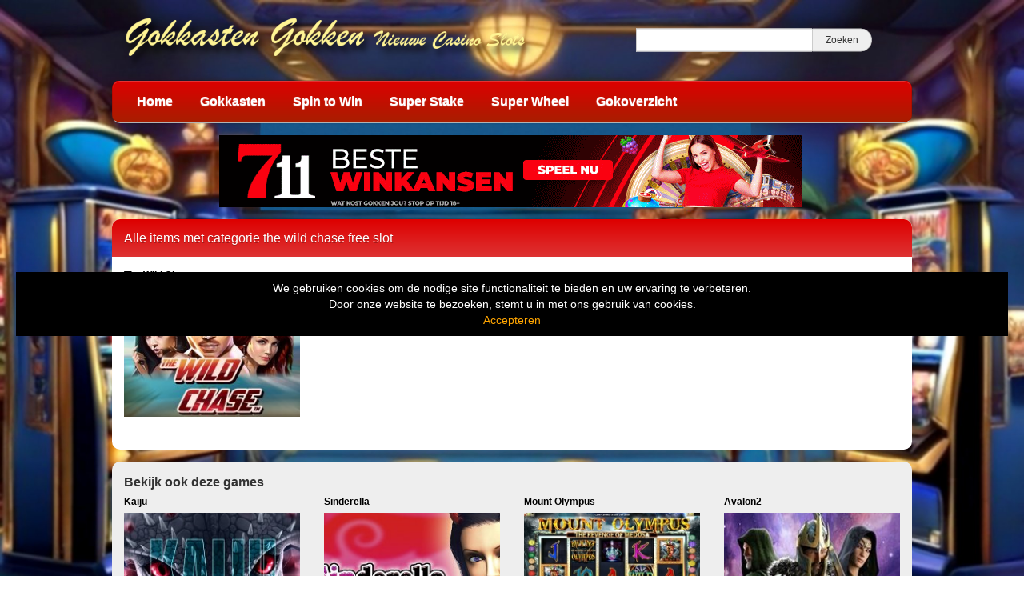

--- FILE ---
content_type: text/html; charset=UTF-8
request_url: https://www.gokkastengokken.nl/tag/the-wild-chase-free-slot/
body_size: 9759
content:
<!DOCTYPE html>
<html lang="nl-NL">
	<head>
		<meta charset="UTF-8" />
		<link rel="profile" href="http://gmpg.org/xfn/11" />
		<link rel="pingback" href="https://www.gokkastengokken.nl/xmlrpc.php" />
		<meta content="width=device-width, height=device-height, initial-scale=1.0, maximum-scale=1.0, user-scalable=no" name="viewport">
		<title>the wild chase free slot Archieven - gokkast review - Gokken op Gokkasten en Slots</title>
		<meta name='robots' content='index, follow, max-image-preview:large, max-snippet:-1, max-video-preview:-1' />

	<!-- This site is optimized with the Yoast SEO plugin v26.7 - https://yoast.com/wordpress/plugins/seo/ -->
	<link rel="canonical" href="https://www.gokkastengokken.nl/tag/the-wild-chase-free-slot/" />
	<meta property="og:locale" content="nl_NL" />
	<meta property="og:type" content="article" />
	<meta property="og:title" content="the wild chase free slot Archieven - gokkast review - Gokken op Gokkasten en Slots" />
	<meta property="og:url" content="https://www.gokkastengokken.nl/tag/the-wild-chase-free-slot/" />
	<meta property="og:site_name" content="gokkast review - Gokken op Gokkasten en Slots" />
	<meta name="twitter:card" content="summary_large_image" />
	<script type="application/ld+json" class="yoast-schema-graph">{"@context":"https://schema.org","@graph":[{"@type":"CollectionPage","@id":"https://www.gokkastengokken.nl/tag/the-wild-chase-free-slot/","url":"https://www.gokkastengokken.nl/tag/the-wild-chase-free-slot/","name":"the wild chase free slot Archieven - gokkast review - Gokken op Gokkasten en Slots","isPartOf":{"@id":"https://www.gokkastengokken.nl/#website"},"primaryImageOfPage":{"@id":"https://www.gokkastengokken.nl/tag/the-wild-chase-free-slot/#primaryimage"},"image":{"@id":"https://www.gokkastengokken.nl/tag/the-wild-chase-free-slot/#primaryimage"},"thumbnailUrl":"https://www.gokkastengokken.nl/wp-content/uploads/sites/9/2019/02/wild-chase.jpg","breadcrumb":{"@id":"https://www.gokkastengokken.nl/tag/the-wild-chase-free-slot/#breadcrumb"},"inLanguage":"nl-NL"},{"@type":"ImageObject","inLanguage":"nl-NL","@id":"https://www.gokkastengokken.nl/tag/the-wild-chase-free-slot/#primaryimage","url":"https://www.gokkastengokken.nl/wp-content/uploads/sites/9/2019/02/wild-chase.jpg","contentUrl":"https://www.gokkastengokken.nl/wp-content/uploads/sites/9/2019/02/wild-chase.jpg","width":231,"height":173,"caption":"wild chase"},{"@type":"BreadcrumbList","@id":"https://www.gokkastengokken.nl/tag/the-wild-chase-free-slot/#breadcrumb","itemListElement":[{"@type":"ListItem","position":1,"name":"Home","item":"https://www.gokkastengokken.nl/"},{"@type":"ListItem","position":2,"name":"the wild chase free slot"}]},{"@type":"WebSite","@id":"https://www.gokkastengokken.nl/#website","url":"https://www.gokkastengokken.nl/","name":"gokkast review - Gokken op Gokkasten en Slots","description":"Gratis online Casino Slots spelen","publisher":{"@id":"https://www.gokkastengokken.nl/#organization"},"potentialAction":[{"@type":"SearchAction","target":{"@type":"EntryPoint","urlTemplate":"https://www.gokkastengokken.nl/?s={search_term_string}"},"query-input":{"@type":"PropertyValueSpecification","valueRequired":true,"valueName":"search_term_string"}}],"inLanguage":"nl-NL"},{"@type":"Organization","@id":"https://www.gokkastengokken.nl/#organization","name":"gokkasten gokken","url":"https://www.gokkastengokken.nl/","logo":{"@type":"ImageObject","inLanguage":"nl-NL","@id":"https://www.gokkastengokken.nl/#/schema/logo/image/","url":"https://www.gokkastengokken.nl/wp-content/uploads/sites/9/2022/05/gokkasten-gokken.jpg","contentUrl":"https://www.gokkastengokken.nl/wp-content/uploads/sites/9/2022/05/gokkasten-gokken.jpg","width":321,"height":75,"caption":"gokkasten gokken"},"image":{"@id":"https://www.gokkastengokken.nl/#/schema/logo/image/"}}]}</script>
	<!-- / Yoast SEO plugin. -->


<link rel='dns-prefetch' href='//ajax.googleapis.com' />
<link rel="alternate" type="application/rss+xml" title="gokkast review - Gokken op Gokkasten en Slots &raquo; the wild chase free slot tag feed" href="https://www.gokkastengokken.nl/tag/the-wild-chase-free-slot/feed/" />
		
	<style id='wp-img-auto-sizes-contain-inline-css' type='text/css'>
img:is([sizes=auto i],[sizes^="auto," i]){contain-intrinsic-size:3000px 1500px}
/*# sourceURL=wp-img-auto-sizes-contain-inline-css */
</style>
<style id='wp-emoji-styles-inline-css' type='text/css'>

	img.wp-smiley, img.emoji {
		display: inline !important;
		border: none !important;
		box-shadow: none !important;
		height: 1em !important;
		width: 1em !important;
		margin: 0 0.07em !important;
		vertical-align: -0.1em !important;
		background: none !important;
		padding: 0 !important;
	}
/*# sourceURL=wp-emoji-styles-inline-css */
</style>
<style id='wp-block-library-inline-css' type='text/css'>
:root{--wp-block-synced-color:#7a00df;--wp-block-synced-color--rgb:122,0,223;--wp-bound-block-color:var(--wp-block-synced-color);--wp-editor-canvas-background:#ddd;--wp-admin-theme-color:#007cba;--wp-admin-theme-color--rgb:0,124,186;--wp-admin-theme-color-darker-10:#006ba1;--wp-admin-theme-color-darker-10--rgb:0,107,160.5;--wp-admin-theme-color-darker-20:#005a87;--wp-admin-theme-color-darker-20--rgb:0,90,135;--wp-admin-border-width-focus:2px}@media (min-resolution:192dpi){:root{--wp-admin-border-width-focus:1.5px}}.wp-element-button{cursor:pointer}:root .has-very-light-gray-background-color{background-color:#eee}:root .has-very-dark-gray-background-color{background-color:#313131}:root .has-very-light-gray-color{color:#eee}:root .has-very-dark-gray-color{color:#313131}:root .has-vivid-green-cyan-to-vivid-cyan-blue-gradient-background{background:linear-gradient(135deg,#00d084,#0693e3)}:root .has-purple-crush-gradient-background{background:linear-gradient(135deg,#34e2e4,#4721fb 50%,#ab1dfe)}:root .has-hazy-dawn-gradient-background{background:linear-gradient(135deg,#faaca8,#dad0ec)}:root .has-subdued-olive-gradient-background{background:linear-gradient(135deg,#fafae1,#67a671)}:root .has-atomic-cream-gradient-background{background:linear-gradient(135deg,#fdd79a,#004a59)}:root .has-nightshade-gradient-background{background:linear-gradient(135deg,#330968,#31cdcf)}:root .has-midnight-gradient-background{background:linear-gradient(135deg,#020381,#2874fc)}:root{--wp--preset--font-size--normal:16px;--wp--preset--font-size--huge:42px}.has-regular-font-size{font-size:1em}.has-larger-font-size{font-size:2.625em}.has-normal-font-size{font-size:var(--wp--preset--font-size--normal)}.has-huge-font-size{font-size:var(--wp--preset--font-size--huge)}.has-text-align-center{text-align:center}.has-text-align-left{text-align:left}.has-text-align-right{text-align:right}.has-fit-text{white-space:nowrap!important}#end-resizable-editor-section{display:none}.aligncenter{clear:both}.items-justified-left{justify-content:flex-start}.items-justified-center{justify-content:center}.items-justified-right{justify-content:flex-end}.items-justified-space-between{justify-content:space-between}.screen-reader-text{border:0;clip-path:inset(50%);height:1px;margin:-1px;overflow:hidden;padding:0;position:absolute;width:1px;word-wrap:normal!important}.screen-reader-text:focus{background-color:#ddd;clip-path:none;color:#444;display:block;font-size:1em;height:auto;left:5px;line-height:normal;padding:15px 23px 14px;text-decoration:none;top:5px;width:auto;z-index:100000}html :where(.has-border-color){border-style:solid}html :where([style*=border-top-color]){border-top-style:solid}html :where([style*=border-right-color]){border-right-style:solid}html :where([style*=border-bottom-color]){border-bottom-style:solid}html :where([style*=border-left-color]){border-left-style:solid}html :where([style*=border-width]){border-style:solid}html :where([style*=border-top-width]){border-top-style:solid}html :where([style*=border-right-width]){border-right-style:solid}html :where([style*=border-bottom-width]){border-bottom-style:solid}html :where([style*=border-left-width]){border-left-style:solid}html :where(img[class*=wp-image-]){height:auto;max-width:100%}:where(figure){margin:0 0 1em}html :where(.is-position-sticky){--wp-admin--admin-bar--position-offset:var(--wp-admin--admin-bar--height,0px)}@media screen and (max-width:600px){html :where(.is-position-sticky){--wp-admin--admin-bar--position-offset:0px}}

/*# sourceURL=wp-block-library-inline-css */
</style><style id='global-styles-inline-css' type='text/css'>
:root{--wp--preset--aspect-ratio--square: 1;--wp--preset--aspect-ratio--4-3: 4/3;--wp--preset--aspect-ratio--3-4: 3/4;--wp--preset--aspect-ratio--3-2: 3/2;--wp--preset--aspect-ratio--2-3: 2/3;--wp--preset--aspect-ratio--16-9: 16/9;--wp--preset--aspect-ratio--9-16: 9/16;--wp--preset--color--black: #000000;--wp--preset--color--cyan-bluish-gray: #abb8c3;--wp--preset--color--white: #ffffff;--wp--preset--color--pale-pink: #f78da7;--wp--preset--color--vivid-red: #cf2e2e;--wp--preset--color--luminous-vivid-orange: #ff6900;--wp--preset--color--luminous-vivid-amber: #fcb900;--wp--preset--color--light-green-cyan: #7bdcb5;--wp--preset--color--vivid-green-cyan: #00d084;--wp--preset--color--pale-cyan-blue: #8ed1fc;--wp--preset--color--vivid-cyan-blue: #0693e3;--wp--preset--color--vivid-purple: #9b51e0;--wp--preset--gradient--vivid-cyan-blue-to-vivid-purple: linear-gradient(135deg,rgb(6,147,227) 0%,rgb(155,81,224) 100%);--wp--preset--gradient--light-green-cyan-to-vivid-green-cyan: linear-gradient(135deg,rgb(122,220,180) 0%,rgb(0,208,130) 100%);--wp--preset--gradient--luminous-vivid-amber-to-luminous-vivid-orange: linear-gradient(135deg,rgb(252,185,0) 0%,rgb(255,105,0) 100%);--wp--preset--gradient--luminous-vivid-orange-to-vivid-red: linear-gradient(135deg,rgb(255,105,0) 0%,rgb(207,46,46) 100%);--wp--preset--gradient--very-light-gray-to-cyan-bluish-gray: linear-gradient(135deg,rgb(238,238,238) 0%,rgb(169,184,195) 100%);--wp--preset--gradient--cool-to-warm-spectrum: linear-gradient(135deg,rgb(74,234,220) 0%,rgb(151,120,209) 20%,rgb(207,42,186) 40%,rgb(238,44,130) 60%,rgb(251,105,98) 80%,rgb(254,248,76) 100%);--wp--preset--gradient--blush-light-purple: linear-gradient(135deg,rgb(255,206,236) 0%,rgb(152,150,240) 100%);--wp--preset--gradient--blush-bordeaux: linear-gradient(135deg,rgb(254,205,165) 0%,rgb(254,45,45) 50%,rgb(107,0,62) 100%);--wp--preset--gradient--luminous-dusk: linear-gradient(135deg,rgb(255,203,112) 0%,rgb(199,81,192) 50%,rgb(65,88,208) 100%);--wp--preset--gradient--pale-ocean: linear-gradient(135deg,rgb(255,245,203) 0%,rgb(182,227,212) 50%,rgb(51,167,181) 100%);--wp--preset--gradient--electric-grass: linear-gradient(135deg,rgb(202,248,128) 0%,rgb(113,206,126) 100%);--wp--preset--gradient--midnight: linear-gradient(135deg,rgb(2,3,129) 0%,rgb(40,116,252) 100%);--wp--preset--font-size--small: 13px;--wp--preset--font-size--medium: 20px;--wp--preset--font-size--large: 36px;--wp--preset--font-size--x-large: 42px;--wp--preset--spacing--20: 0.44rem;--wp--preset--spacing--30: 0.67rem;--wp--preset--spacing--40: 1rem;--wp--preset--spacing--50: 1.5rem;--wp--preset--spacing--60: 2.25rem;--wp--preset--spacing--70: 3.38rem;--wp--preset--spacing--80: 5.06rem;--wp--preset--shadow--natural: 6px 6px 9px rgba(0, 0, 0, 0.2);--wp--preset--shadow--deep: 12px 12px 50px rgba(0, 0, 0, 0.4);--wp--preset--shadow--sharp: 6px 6px 0px rgba(0, 0, 0, 0.2);--wp--preset--shadow--outlined: 6px 6px 0px -3px rgb(255, 255, 255), 6px 6px rgb(0, 0, 0);--wp--preset--shadow--crisp: 6px 6px 0px rgb(0, 0, 0);}:where(.is-layout-flex){gap: 0.5em;}:where(.is-layout-grid){gap: 0.5em;}body .is-layout-flex{display: flex;}.is-layout-flex{flex-wrap: wrap;align-items: center;}.is-layout-flex > :is(*, div){margin: 0;}body .is-layout-grid{display: grid;}.is-layout-grid > :is(*, div){margin: 0;}:where(.wp-block-columns.is-layout-flex){gap: 2em;}:where(.wp-block-columns.is-layout-grid){gap: 2em;}:where(.wp-block-post-template.is-layout-flex){gap: 1.25em;}:where(.wp-block-post-template.is-layout-grid){gap: 1.25em;}.has-black-color{color: var(--wp--preset--color--black) !important;}.has-cyan-bluish-gray-color{color: var(--wp--preset--color--cyan-bluish-gray) !important;}.has-white-color{color: var(--wp--preset--color--white) !important;}.has-pale-pink-color{color: var(--wp--preset--color--pale-pink) !important;}.has-vivid-red-color{color: var(--wp--preset--color--vivid-red) !important;}.has-luminous-vivid-orange-color{color: var(--wp--preset--color--luminous-vivid-orange) !important;}.has-luminous-vivid-amber-color{color: var(--wp--preset--color--luminous-vivid-amber) !important;}.has-light-green-cyan-color{color: var(--wp--preset--color--light-green-cyan) !important;}.has-vivid-green-cyan-color{color: var(--wp--preset--color--vivid-green-cyan) !important;}.has-pale-cyan-blue-color{color: var(--wp--preset--color--pale-cyan-blue) !important;}.has-vivid-cyan-blue-color{color: var(--wp--preset--color--vivid-cyan-blue) !important;}.has-vivid-purple-color{color: var(--wp--preset--color--vivid-purple) !important;}.has-black-background-color{background-color: var(--wp--preset--color--black) !important;}.has-cyan-bluish-gray-background-color{background-color: var(--wp--preset--color--cyan-bluish-gray) !important;}.has-white-background-color{background-color: var(--wp--preset--color--white) !important;}.has-pale-pink-background-color{background-color: var(--wp--preset--color--pale-pink) !important;}.has-vivid-red-background-color{background-color: var(--wp--preset--color--vivid-red) !important;}.has-luminous-vivid-orange-background-color{background-color: var(--wp--preset--color--luminous-vivid-orange) !important;}.has-luminous-vivid-amber-background-color{background-color: var(--wp--preset--color--luminous-vivid-amber) !important;}.has-light-green-cyan-background-color{background-color: var(--wp--preset--color--light-green-cyan) !important;}.has-vivid-green-cyan-background-color{background-color: var(--wp--preset--color--vivid-green-cyan) !important;}.has-pale-cyan-blue-background-color{background-color: var(--wp--preset--color--pale-cyan-blue) !important;}.has-vivid-cyan-blue-background-color{background-color: var(--wp--preset--color--vivid-cyan-blue) !important;}.has-vivid-purple-background-color{background-color: var(--wp--preset--color--vivid-purple) !important;}.has-black-border-color{border-color: var(--wp--preset--color--black) !important;}.has-cyan-bluish-gray-border-color{border-color: var(--wp--preset--color--cyan-bluish-gray) !important;}.has-white-border-color{border-color: var(--wp--preset--color--white) !important;}.has-pale-pink-border-color{border-color: var(--wp--preset--color--pale-pink) !important;}.has-vivid-red-border-color{border-color: var(--wp--preset--color--vivid-red) !important;}.has-luminous-vivid-orange-border-color{border-color: var(--wp--preset--color--luminous-vivid-orange) !important;}.has-luminous-vivid-amber-border-color{border-color: var(--wp--preset--color--luminous-vivid-amber) !important;}.has-light-green-cyan-border-color{border-color: var(--wp--preset--color--light-green-cyan) !important;}.has-vivid-green-cyan-border-color{border-color: var(--wp--preset--color--vivid-green-cyan) !important;}.has-pale-cyan-blue-border-color{border-color: var(--wp--preset--color--pale-cyan-blue) !important;}.has-vivid-cyan-blue-border-color{border-color: var(--wp--preset--color--vivid-cyan-blue) !important;}.has-vivid-purple-border-color{border-color: var(--wp--preset--color--vivid-purple) !important;}.has-vivid-cyan-blue-to-vivid-purple-gradient-background{background: var(--wp--preset--gradient--vivid-cyan-blue-to-vivid-purple) !important;}.has-light-green-cyan-to-vivid-green-cyan-gradient-background{background: var(--wp--preset--gradient--light-green-cyan-to-vivid-green-cyan) !important;}.has-luminous-vivid-amber-to-luminous-vivid-orange-gradient-background{background: var(--wp--preset--gradient--luminous-vivid-amber-to-luminous-vivid-orange) !important;}.has-luminous-vivid-orange-to-vivid-red-gradient-background{background: var(--wp--preset--gradient--luminous-vivid-orange-to-vivid-red) !important;}.has-very-light-gray-to-cyan-bluish-gray-gradient-background{background: var(--wp--preset--gradient--very-light-gray-to-cyan-bluish-gray) !important;}.has-cool-to-warm-spectrum-gradient-background{background: var(--wp--preset--gradient--cool-to-warm-spectrum) !important;}.has-blush-light-purple-gradient-background{background: var(--wp--preset--gradient--blush-light-purple) !important;}.has-blush-bordeaux-gradient-background{background: var(--wp--preset--gradient--blush-bordeaux) !important;}.has-luminous-dusk-gradient-background{background: var(--wp--preset--gradient--luminous-dusk) !important;}.has-pale-ocean-gradient-background{background: var(--wp--preset--gradient--pale-ocean) !important;}.has-electric-grass-gradient-background{background: var(--wp--preset--gradient--electric-grass) !important;}.has-midnight-gradient-background{background: var(--wp--preset--gradient--midnight) !important;}.has-small-font-size{font-size: var(--wp--preset--font-size--small) !important;}.has-medium-font-size{font-size: var(--wp--preset--font-size--medium) !important;}.has-large-font-size{font-size: var(--wp--preset--font-size--large) !important;}.has-x-large-font-size{font-size: var(--wp--preset--font-size--x-large) !important;}
/*# sourceURL=global-styles-inline-css */
</style>

<style id='classic-theme-styles-inline-css' type='text/css'>
/*! This file is auto-generated */
.wp-block-button__link{color:#fff;background-color:#32373c;border-radius:9999px;box-shadow:none;text-decoration:none;padding:calc(.667em + 2px) calc(1.333em + 2px);font-size:1.125em}.wp-block-file__button{background:#32373c;color:#fff;text-decoration:none}
/*# sourceURL=/wp-includes/css/classic-themes.min.css */
</style>
<style id='age-gate-custom-inline-css' type='text/css'>
:root{--ag-background-color: rgba(0,0,0,1);--ag-background-image: url(https://www.gokkastengokken.nl/wp-content/uploads/sites/9/2022/02/background-casino.jpg);--ag-background-image-position: center center;--ag-background-image-opacity: 1;--ag-form-background: rgba(255,255,255,1);--ag-text-color: #000000;--ag-blur: 5px;}
/*# sourceURL=age-gate-custom-inline-css */
</style>
<link rel='stylesheet' id='age-gate-css' href='https://www.gokkastengokken.nl/wp-content/plugins/age-gate/dist/main.css?ver=3.7.2' type='text/css' media='all' />
<style id='age-gate-options-inline-css' type='text/css'>
:root{--ag-background-color: rgba(0,0,0,1);--ag-background-image: url(https://www.gokkastengokken.nl/wp-content/uploads/sites/9/2022/02/background-casino.jpg);--ag-background-image-position: center center;--ag-background-image-opacity: 1;--ag-form-background: rgba(255,255,255,1);--ag-text-color: #000000;--ag-blur: 5px;}
/*# sourceURL=age-gate-options-inline-css */
</style>
<link rel='stylesheet' id='cherryworld-css' href='https://www.gokkastengokken.nl/wp-content/themes/cherryworld/css/style.css?ver=1695390875' type='text/css' media='' />
<link rel='stylesheet' id='cherryworld-subsite-css' href='https://www.gokkastengokken.nl/wp-content/themes/cherryworld/css/style-subsite-9.css?ver=1768740633' type='text/css' media='' />
<link rel='stylesheet' id='wp-paginate-css' href='https://www.gokkastengokken.nl/wp-content/plugins/wp-paginate/css/wp-paginate.css?ver=2.2.4' type='text/css' media='screen' />
<script type="text/javascript" src="//ajax.googleapis.com/ajax/libs/jquery/1.11.0/jquery.min.js?ver=1.11.0" id="jquery-js"></script>
<script type="text/javascript" src="https://www.gokkastengokken.nl/wp-content/themes/cherryworld/scripts/script.js?ver=6.9" id="raamwerck-general-script-js"></script>
<link rel="https://api.w.org/" href="https://www.gokkastengokken.nl/wp-json/" /><link rel="alternate" title="JSON" type="application/json" href="https://www.gokkastengokken.nl/wp-json/wp/v2/tags/1191" /><link rel="EditURI" type="application/rsd+xml" title="RSD" href="https://www.gokkastengokken.nl/xmlrpc.php?rsd" />
<meta name="generator" content="WordPress 6.9" />
<link rel="apple-touch-icon" sizes="120x120" href="/wp-content/uploads/sites/9/fbrfg/apple-touch-icon.png">
<link rel="icon" type="image/png" sizes="32x32" href="/wp-content/uploads/sites/9/fbrfg/favicon-32x32.png">
<link rel="icon" type="image/png" sizes="16x16" href="/wp-content/uploads/sites/9/fbrfg/favicon-16x16.png">
<link rel="manifest" href="/wp-content/uploads/sites/9/fbrfg/site.webmanifest">
<link rel="shortcut icon" href="/wp-content/uploads/sites/9/fbrfg/favicon.ico">
<meta name="msapplication-TileColor" content="#da532c">
<meta name="msapplication-config" content="/wp-content/uploads/sites/9/fbrfg/browserconfig.xml">
<meta name="theme-color" content="#ffffff">		<style>
			body {background-image:url("https://www.gokkastengokken.nl/wp-content/uploads/sites/9/2024/07/achtergrond-casinos.jpg")}
		</style>


	</head>
	<body class="archive tag tag-the-wild-chase-free-slot tag-1191 wp-theme-cherryworld">


			<div class="consent-blanket"></div>
			<div class="consent">
				<div class="text"><div>
<div>We gebruiken cookies om de nodige site functionaliteit te bieden en uw ervaring te verbeteren. <br />
Door onze website te bezoeken, stemt u in met ons gebruik van cookies.</div>
</div>
</div>
				<a href="https://www.gokkastengokken.nl/tag/the-wild-chase-free-slot?consent=yes">Accepteren</a>
			</div>
		
		<div id="header">
			<div class="upper">
				<a class="home" href="https://www.gokkastengokken.nl"><img src="https://www.gokkastengokken.nl/wp-content/uploads/sites/9/2019/02/Logo2.png"></a>
				<form action="https://www.gokkastengokken.nl" class="search">
					<input type="text" name="s"><input type="submit" value="Zoeken">
				</form>
			</div>
			<ul class="menu">

<li id="menu-item-263" class="menu-item menu-item-type-post_type menu-item-object-page menu-item-home menu-item-has-children menu-item-263"><a href="https://www.gokkastengokken.nl/">Home</a>
<ul class="sub-menu">
	<li id="menu-item-1344" class="menu-item menu-item-type-post_type menu-item-object-page menu-item-1344"><a href="https://www.gokkastengokken.nl/gok-info-18/">Gok Info 18+</a></li>
	<li id="menu-item-1076" class="menu-item menu-item-type-post_type menu-item-object-page menu-item-1076"><a href="https://www.gokkastengokken.nl/privacy/">Privacy</a></li>
</ul>
</li>
<li id="menu-item-266" class="menu-item menu-item-type-taxonomy menu-item-object-category menu-item-has-children menu-item-266"><a href="https://www.gokkastengokken.nl/category/casino-gokkasten/">Gokkasten</a>
<ul class="sub-menu">
	<li id="menu-item-1611" class="menu-item menu-item-type-taxonomy menu-item-object-category menu-item-1611"><a href="https://www.gokkastengokken.nl/category/casino-gokkasten/eurocoin/">1. Eurocoin</a></li>
	<li id="menu-item-689" class="menu-item menu-item-type-taxonomy menu-item-object-category menu-item-689"><a href="https://www.gokkastengokken.nl/category/casino-gokkasten/stakelogic/">2. Stakelogic</a></li>
	<li id="menu-item-688" class="menu-item menu-item-type-taxonomy menu-item-object-category menu-item-688"><a href="https://www.gokkastengokken.nl/category/jackpot/">Jackpot Gokkasten</a></li>
	<li id="menu-item-1352" class="menu-item menu-item-type-taxonomy menu-item-object-category menu-item-1352"><a href="https://www.gokkastengokken.nl/category/meerspelers-gokkasten/">Meerspelers</a></li>
	<li id="menu-item-267" class="menu-item menu-item-type-taxonomy menu-item-object-category menu-item-267"><a href="https://www.gokkastengokken.nl/category/casino-gokkasten/bally/">Bally</a></li>
	<li id="menu-item-666" class="menu-item menu-item-type-taxonomy menu-item-object-category menu-item-666"><a href="https://www.gokkastengokken.nl/category/casino-gokkasten/barcrest/">Barcrest</a></li>
	<li id="menu-item-268" class="menu-item menu-item-type-taxonomy menu-item-object-category menu-item-268"><a href="https://www.gokkastengokken.nl/category/casino-gokkasten/betsoft/">Betsoft</a></li>
	<li id="menu-item-919" class="menu-item menu-item-type-taxonomy menu-item-object-category menu-item-919"><a href="https://www.gokkastengokken.nl/category/casino-gokkasten/bf-games/">BF Games</a></li>
	<li id="menu-item-719" class="menu-item menu-item-type-taxonomy menu-item-object-category menu-item-719"><a href="https://www.gokkastengokken.nl/category/casino-gokkasten/blueprint/">Blueprint</a></li>
	<li id="menu-item-269" class="menu-item menu-item-type-taxonomy menu-item-object-category menu-item-269"><a href="https://www.gokkastengokken.nl/category/casino-gokkasten/elk/">ELK</a></li>
	<li id="menu-item-270" class="menu-item menu-item-type-taxonomy menu-item-object-category menu-item-270"><a href="https://www.gokkastengokken.nl/category/casino-gokkasten/endorphina/">Endorphina</a></li>
	<li id="menu-item-705" class="menu-item menu-item-type-taxonomy menu-item-object-category menu-item-705"><a href="https://www.gokkastengokken.nl/category/casino-gokkasten/gamomat/">Gamomat</a></li>
	<li id="menu-item-271" class="menu-item menu-item-type-taxonomy menu-item-object-category menu-item-271"><a href="https://www.gokkastengokken.nl/category/casino-gokkasten/genesis/">Genesis</a></li>
	<li id="menu-item-1351" class="menu-item menu-item-type-taxonomy menu-item-object-category menu-item-1351"><a href="https://www.gokkastengokken.nl/category/jackpot/">Jackpot</a></li>
	<li id="menu-item-272" class="menu-item menu-item-type-taxonomy menu-item-object-category menu-item-272"><a href="https://www.gokkastengokken.nl/category/casino-gokkasten/leander-games/">Leander Games</a></li>
	<li id="menu-item-273" class="menu-item menu-item-type-taxonomy menu-item-object-category menu-item-273"><a href="https://www.gokkastengokken.nl/category/casino-gokkasten/microgaming/">Microgaming</a></li>
	<li id="menu-item-274" class="menu-item menu-item-type-taxonomy menu-item-object-category menu-item-274"><a href="https://www.gokkastengokken.nl/category/casino-gokkasten/netent/">Netent</a></li>
	<li id="menu-item-275" class="menu-item menu-item-type-taxonomy menu-item-object-category menu-item-275"><a href="https://www.gokkastengokken.nl/category/casino-gokkasten/nextgen-gaming/">Nextgen Gaming</a></li>
	<li id="menu-item-276" class="menu-item menu-item-type-taxonomy menu-item-object-category menu-item-276"><a href="https://www.gokkastengokken.nl/category/casino-gokkasten/novomatic/">Novomatic</a></li>
	<li id="menu-item-278" class="menu-item menu-item-type-taxonomy menu-item-object-category menu-item-278"><a href="https://www.gokkastengokken.nl/category/casino-gokkasten/playngo/">PlayNgo</a></li>
	<li id="menu-item-279" class="menu-item menu-item-type-taxonomy menu-item-object-category menu-item-279"><a href="https://www.gokkastengokken.nl/category/casino-gokkasten/quickspin/">Quickspin</a></li>
	<li id="menu-item-280" class="menu-item menu-item-type-taxonomy menu-item-object-category menu-item-280"><a href="https://www.gokkastengokken.nl/category/casino-gokkasten/rabcat/">RabCat</a></li>
	<li id="menu-item-887" class="menu-item menu-item-type-taxonomy menu-item-object-category menu-item-887"><a href="https://www.gokkastengokken.nl/category/casino-gokkasten/reflex-gaming/">Reflex Gaming</a></li>
	<li id="menu-item-681" class="menu-item menu-item-type-taxonomy menu-item-object-category menu-item-681"><a href="https://www.gokkastengokken.nl/category/casino-gokkasten/sg/">SG</a></li>
	<li id="menu-item-281" class="menu-item menu-item-type-taxonomy menu-item-object-category menu-item-281"><a href="https://www.gokkastengokken.nl/category/casino-gokkasten/thunderkick/">Thunderkick</a></li>
	<li id="menu-item-1354" class="menu-item menu-item-type-taxonomy menu-item-object-category menu-item-1354"><a href="https://www.gokkastengokken.nl/category/timers/">Timers</a></li>
	<li id="menu-item-282" class="menu-item menu-item-type-taxonomy menu-item-object-category menu-item-282"><a href="https://www.gokkastengokken.nl/category/casino-gokkasten/williams/">Williams</a></li>
	<li id="menu-item-283" class="menu-item menu-item-type-taxonomy menu-item-object-category menu-item-283"><a href="https://www.gokkastengokken.nl/category/casino-gokkasten/yggdrasil/">Yggdrasil</a></li>
</ul>
</li>
<li id="menu-item-1540" class="menu-item menu-item-type-taxonomy menu-item-object-category menu-item-1540"><a href="https://www.gokkastengokken.nl/category/spin-to-win/">Spin to Win</a></li>
<li id="menu-item-1353" class="menu-item menu-item-type-taxonomy menu-item-object-category menu-item-1353"><a href="https://www.gokkastengokken.nl/category/super-stake/">Super Stake</a></li>
<li id="menu-item-1542" class="menu-item menu-item-type-taxonomy menu-item-object-category menu-item-1542"><a href="https://www.gokkastengokken.nl/category/super-wheel/">Super Wheel</a></li>
<li id="menu-item-264" class="menu-item menu-item-type-post_type menu-item-object-page current_page_parent menu-item-264"><a href="https://www.gokkastengokken.nl/gokoverzicht/">Gokoverzicht</a></li>

			</ul>
		</div>


		<div id="header-small">
			<a class="home" href="https://www.gokkastengokken.nl" style="background-image:url(https://www.gokkastengokken.nl/wp-content/uploads/sites/9/2019/02/Logo2.png"></a>
			<div class="toggles">
				<div class="small-menu-toggle search">
					<i class="fa fa-search"></i>
				</div>
				<div class="small-menu-toggle bars"><span></span><span></span><span></span><span></span></div>
			</div>
		</div>
		<div id="small-menu">
			<form action="https://www.gokkastengokken.nl" class="search">
				<input type="text" name="s"><button type="submit"><i class="fa fa-search"></i></button>
			</form>
			<ul class="menu">

<li class="menu-item menu-item-type-post_type menu-item-object-page menu-item-home menu-item-has-children menu-item-263"><a href="https://www.gokkastengokken.nl/">Home</a>
<ul class="sub-menu">
	<li class="menu-item menu-item-type-post_type menu-item-object-page menu-item-1344"><a href="https://www.gokkastengokken.nl/gok-info-18/">Gok Info 18+</a></li>
	<li class="menu-item menu-item-type-post_type menu-item-object-page menu-item-1076"><a href="https://www.gokkastengokken.nl/privacy/">Privacy</a></li>
</ul>
</li>
<li class="menu-item menu-item-type-taxonomy menu-item-object-category menu-item-has-children menu-item-266"><a href="https://www.gokkastengokken.nl/category/casino-gokkasten/">Gokkasten</a>
<ul class="sub-menu">
	<li class="menu-item menu-item-type-taxonomy menu-item-object-category menu-item-1611"><a href="https://www.gokkastengokken.nl/category/casino-gokkasten/eurocoin/">1. Eurocoin</a></li>
	<li class="menu-item menu-item-type-taxonomy menu-item-object-category menu-item-689"><a href="https://www.gokkastengokken.nl/category/casino-gokkasten/stakelogic/">2. Stakelogic</a></li>
	<li class="menu-item menu-item-type-taxonomy menu-item-object-category menu-item-688"><a href="https://www.gokkastengokken.nl/category/jackpot/">Jackpot Gokkasten</a></li>
	<li class="menu-item menu-item-type-taxonomy menu-item-object-category menu-item-1352"><a href="https://www.gokkastengokken.nl/category/meerspelers-gokkasten/">Meerspelers</a></li>
	<li class="menu-item menu-item-type-taxonomy menu-item-object-category menu-item-267"><a href="https://www.gokkastengokken.nl/category/casino-gokkasten/bally/">Bally</a></li>
	<li class="menu-item menu-item-type-taxonomy menu-item-object-category menu-item-666"><a href="https://www.gokkastengokken.nl/category/casino-gokkasten/barcrest/">Barcrest</a></li>
	<li class="menu-item menu-item-type-taxonomy menu-item-object-category menu-item-268"><a href="https://www.gokkastengokken.nl/category/casino-gokkasten/betsoft/">Betsoft</a></li>
	<li class="menu-item menu-item-type-taxonomy menu-item-object-category menu-item-919"><a href="https://www.gokkastengokken.nl/category/casino-gokkasten/bf-games/">BF Games</a></li>
	<li class="menu-item menu-item-type-taxonomy menu-item-object-category menu-item-719"><a href="https://www.gokkastengokken.nl/category/casino-gokkasten/blueprint/">Blueprint</a></li>
	<li class="menu-item menu-item-type-taxonomy menu-item-object-category menu-item-269"><a href="https://www.gokkastengokken.nl/category/casino-gokkasten/elk/">ELK</a></li>
	<li class="menu-item menu-item-type-taxonomy menu-item-object-category menu-item-270"><a href="https://www.gokkastengokken.nl/category/casino-gokkasten/endorphina/">Endorphina</a></li>
	<li class="menu-item menu-item-type-taxonomy menu-item-object-category menu-item-705"><a href="https://www.gokkastengokken.nl/category/casino-gokkasten/gamomat/">Gamomat</a></li>
	<li class="menu-item menu-item-type-taxonomy menu-item-object-category menu-item-271"><a href="https://www.gokkastengokken.nl/category/casino-gokkasten/genesis/">Genesis</a></li>
	<li class="menu-item menu-item-type-taxonomy menu-item-object-category menu-item-1351"><a href="https://www.gokkastengokken.nl/category/jackpot/">Jackpot</a></li>
	<li class="menu-item menu-item-type-taxonomy menu-item-object-category menu-item-272"><a href="https://www.gokkastengokken.nl/category/casino-gokkasten/leander-games/">Leander Games</a></li>
	<li class="menu-item menu-item-type-taxonomy menu-item-object-category menu-item-273"><a href="https://www.gokkastengokken.nl/category/casino-gokkasten/microgaming/">Microgaming</a></li>
	<li class="menu-item menu-item-type-taxonomy menu-item-object-category menu-item-274"><a href="https://www.gokkastengokken.nl/category/casino-gokkasten/netent/">Netent</a></li>
	<li class="menu-item menu-item-type-taxonomy menu-item-object-category menu-item-275"><a href="https://www.gokkastengokken.nl/category/casino-gokkasten/nextgen-gaming/">Nextgen Gaming</a></li>
	<li class="menu-item menu-item-type-taxonomy menu-item-object-category menu-item-276"><a href="https://www.gokkastengokken.nl/category/casino-gokkasten/novomatic/">Novomatic</a></li>
	<li class="menu-item menu-item-type-taxonomy menu-item-object-category menu-item-278"><a href="https://www.gokkastengokken.nl/category/casino-gokkasten/playngo/">PlayNgo</a></li>
	<li class="menu-item menu-item-type-taxonomy menu-item-object-category menu-item-279"><a href="https://www.gokkastengokken.nl/category/casino-gokkasten/quickspin/">Quickspin</a></li>
	<li class="menu-item menu-item-type-taxonomy menu-item-object-category menu-item-280"><a href="https://www.gokkastengokken.nl/category/casino-gokkasten/rabcat/">RabCat</a></li>
	<li class="menu-item menu-item-type-taxonomy menu-item-object-category menu-item-887"><a href="https://www.gokkastengokken.nl/category/casino-gokkasten/reflex-gaming/">Reflex Gaming</a></li>
	<li class="menu-item menu-item-type-taxonomy menu-item-object-category menu-item-681"><a href="https://www.gokkastengokken.nl/category/casino-gokkasten/sg/">SG</a></li>
	<li class="menu-item menu-item-type-taxonomy menu-item-object-category menu-item-281"><a href="https://www.gokkastengokken.nl/category/casino-gokkasten/thunderkick/">Thunderkick</a></li>
	<li class="menu-item menu-item-type-taxonomy menu-item-object-category menu-item-1354"><a href="https://www.gokkastengokken.nl/category/timers/">Timers</a></li>
	<li class="menu-item menu-item-type-taxonomy menu-item-object-category menu-item-282"><a href="https://www.gokkastengokken.nl/category/casino-gokkasten/williams/">Williams</a></li>
	<li class="menu-item menu-item-type-taxonomy menu-item-object-category menu-item-283"><a href="https://www.gokkastengokken.nl/category/casino-gokkasten/yggdrasil/">Yggdrasil</a></li>
</ul>
</li>
<li class="menu-item menu-item-type-taxonomy menu-item-object-category menu-item-1540"><a href="https://www.gokkastengokken.nl/category/spin-to-win/">Spin to Win</a></li>
<li class="menu-item menu-item-type-taxonomy menu-item-object-category menu-item-1353"><a href="https://www.gokkastengokken.nl/category/super-stake/">Super Stake</a></li>
<li class="menu-item menu-item-type-taxonomy menu-item-object-category menu-item-1542"><a href="https://www.gokkastengokken.nl/category/super-wheel/">Super Wheel</a></li>
<li class="menu-item menu-item-type-post_type menu-item-object-page current_page_parent menu-item-264"><a href="https://www.gokkastengokken.nl/gokoverzicht/">Gokoverzicht</a></li>

			</ul>
		</div>


				<div id="banner-header">
					<a href="https://media1.711affiliates.nl/redirect.aspx?pid=2369&bid=1500" target="_blank" rel="nofollow noopener"><img src="https://www.gokkastengokken.nl/wp-content/uploads/sites/9/2024/07/711-casino.gif" alt="711 casino" width="728" height="90" border="0" /></a>  	 
				</div>
			 


		<div id="page" class="post-536 post type-post status-publish format-standard has-post-thumbnail hentry category-casino-gokkasten category-mobiel category-quickspin tag-gokkast-the-wild-chase tag-respin-slot-machine tag-the-wild-chase-free-slot tag-the-wild-chase-gokkast tag-the-wild-chase-gokkast-uitleg tag-the-wild-chase-gratis-gokkast tag-the-wild-chase-quickspin tag-the-wild-chase-slot tag-the-wild-chase-slot-machine tag-the-wild-chase-slot-review">

	<div id="content">
		<h1>Alle items met categorie the wild chase free slot</h1>

<div class="container"><ul class="games blocks row">
				<li class="col-xs-6 col-md-3">
					<a href="https://www.gokkastengokken.nl/the-wild-chase/">
						<div class="title dotdotdot">The Wild Chase</div>
						<img width="231" height="173" src="https://www.gokkastengokken.nl/wp-content/uploads/sites/9/2019/02/wild-chase.jpg" class="attachment-post-thumbnail size-post-thumbnail wp-post-image" alt="wild chase" decoding="async" />
					</a>
				</li>
			</ul></div>
				<div class="container">
					<div class="row">
						<div class="col-xs-12">
			<div class="navigation"></div>
						</div>
					</div>
				</div>
			
	</div>


		<div class="related">
			<div class="related-title">Bekijk ook deze games</div>
			<ul class="row">
				<li class="col-xs-6 col-md-3">
					<a href="https://www.gokkastengokken.nl/kaiju/">
						<div class="title dotdotdot">Kaiju</div>
						<img width="231" height="173" src="https://www.gokkastengokken.nl/wp-content/uploads/sites/9/2020/03/kaiju.jpg" class="attachment-post-thumbnail size-post-thumbnail wp-post-image" alt="kaiju" decoding="async" loading="lazy" />
					</a>
				</li>
				<li class="col-xs-6 col-md-3">
					<a href="https://www.gokkastengokken.nl/sinderella/">
						<div class="title dotdotdot">Sinderella</div>
						<img width="231" height="173" src="https://www.gokkastengokken.nl/wp-content/uploads/sites/9/2014/10/sinderella.jpg" class="attachment-post-thumbnail size-post-thumbnail wp-post-image" alt="sinderella gokkast" decoding="async" loading="lazy" />
					</a>
				</li>
				<li class="col-xs-6 col-md-3">
					<a href="https://www.gokkastengokken.nl/mount-olympus/">
						<div class="title dotdotdot">Mount Olympus</div>
						<img width="231" height="173" src="https://www.gokkastengokken.nl/wp-content/uploads/sites/9/2019/02/mount-oympus.jpg" class="attachment-post-thumbnail size-post-thumbnail wp-post-image" alt="mount oympus gokkast" decoding="async" loading="lazy" />
					</a>
				</li>
				<li class="col-xs-6 col-md-3">
					<a href="https://www.gokkastengokken.nl/avalon2/">
						<div class="title dotdotdot">Avalon2</div>
						<img width="231" height="173" src="https://www.gokkastengokken.nl/wp-content/uploads/sites/9/2014/11/avalon2.jpg" class="attachment-post-thumbnail size-post-thumbnail wp-post-image" alt="avalon 2" decoding="async" loading="lazy" />
					</a>
				</li>
			</ul>
		</div>
	
		</div><!-- #page -->


		<div id="footer-lower">
			<div class="container">
				<p>Copyright <a title="Gokoverzicht van Fruitmachines" href="https://www.gokkastengokken.nl">Gokkasten Gokken</a> 2026</p><p><a href="https://www.gokkastengokken.nl/gok-info-18/">Verantwoord Gokken Info,  Wat kost gokken jou? Stop op tijd, 18+</a></p><p><a href="https://www.pasopgamenengokken.nl/" target="_blank" rel="nofollow noopener">Ik wil geen advertenties zien.</a></p>			</div>
		</div>

<template id="tmpl-age-gate"  class="">        
<div class="age-gate__wrapper">            <div class="age-gate__loader">    
        <svg version="1.1" id="L5" xmlns="http://www.w3.org/2000/svg" xmlns:xlink="http://www.w3.org/1999/xlink" x="0px" y="0px" viewBox="0 0 100 100" enable-background="new 0 0 0 0" xml:space="preserve">
            <circle fill="currentColor" stroke="none" cx="6" cy="50" r="6">
                <animateTransform attributeName="transform" dur="1s" type="translate" values="0 15 ; 0 -15; 0 15" repeatCount="indefinite" begin="0.1"/>
            </circle>
            <circle fill="currentColor" stroke="none" cx="30" cy="50" r="6">
                <animateTransform attributeName="transform" dur="1s" type="translate" values="0 10 ; 0 -10; 0 10" repeatCount="indefinite" begin="0.2"/>
            </circle>
            <circle fill="currentColor" stroke="none" cx="54" cy="50" r="6">
                <animateTransform attributeName="transform" dur="1s" type="translate" values="0 5 ; 0 -5; 0 5" repeatCount="indefinite" begin="0.3"/>
            </circle>
        </svg>
    </div>
        <div class="age-gate__background-color"></div>    <div class="age-gate__background">            </div>
    
    <div class="age-gate" role="dialog" aria-modal="true" aria-label="">    <form method="post" class="age-gate__form">
<div class="age-gate__heading">            <h1 class="age-gate__heading-title">gokkast review &#8211; Gokken op Gokkasten en Slots</h1>    </div>
    <h2 class="age-gate__headline">        Leeftijds Controle
    </h2>
<p class="age-gate__subheadline">    Om gebruik te maken van deze website moet je 24 jaar of ouder zijn
</p>
<div class="age-gate__fields">        
<p class="age-gate__challenge">    Ben je 24 jaar of ouder?
</p>
<div class="age-gate__buttons">            <button class="age-gate__submit age-gate__submit--no" data-submit="no" value="0" name="age_gate[confirm]" type="submit">Nee</button>        <button type="submit" class="age-gate__submit age-gate__submit--yes" data-submit="yes" value="1" name="age_gate[confirm]">Ja</button>    </div>
    </div>

<input type="hidden" name="age_gate[age]" value="RTcCPRO/uaDg09HZ1BIEyg==" />
<input type="hidden" name="age_gate[lang]" value="nl" />
    <input type="hidden" name="age_gate[confirm]" />
    <div class="age-gate__remember-wrapper">        <label class="age-gate__remember">            <input type="checkbox" class="age-gate__remember-field" name="age_gate[remember]" value="1"  checked='checked' /> <span type="checkbox" class="age-gate__remember-text">Onthoud mij</span>        </label>
    </div>
    <div class="age-gate__errors"></div>    <div class="age-gate__additional-information">        <p>Wil je sowieso geen gokreclame zien klik dan ook op Nee!</p>
    </div>
</form>
    </div>
    </div>
    </template>
<script type="speculationrules">
{"prefetch":[{"source":"document","where":{"and":[{"href_matches":"/*"},{"not":{"href_matches":["/wp-*.php","/wp-admin/*","/wp-content/uploads/sites/9/*","/wp-content/*","/wp-content/plugins/*","/wp-content/themes/cherryworld/*","/*\\?(.+)"]}},{"not":{"selector_matches":"a[rel~=\"nofollow\"]"}},{"not":{"selector_matches":".no-prefetch, .no-prefetch a"}}]},"eagerness":"conservative"}]}
</script>
		<!-- Start of StatCounter Code -->
		<script>
			<!--
			var sc_project=12461806;
			var sc_security="74c11e83";
					</script>
        <script type="text/javascript" src="https://www.statcounter.com/counter/counter.js" async></script>
		<noscript><div class="statcounter"><a title="web analytics" href="https://statcounter.com/"><img class="statcounter" src="https://c.statcounter.com/12461806/0/74c11e83/0/" alt="web analytics" /></a></div></noscript>
		<!-- End of StatCounter Code -->
		<script type="text/javascript" id="age-gate-all-js-extra">
/* <![CDATA[ */
var age_gate_common = {"cookies":"Your browser does not support cookies, you may experience problems entering this site","simple":""};
//# sourceURL=age-gate-all-js-extra
/* ]]> */
</script>
<script type="text/javascript" src="https://www.gokkastengokken.nl/wp-content/plugins/age-gate/dist/all.js?ver=3.7.2" id="age-gate-all-js"></script>
<script type="text/javascript" id="age-gate-js-extra">
/* <![CDATA[ */
var age_gate = {"cookieDomain":"","cookieName":"age_gate","age":"24","css":"v3","userAgents":[],"switchTitle":"","rechallenge":"1","error":"Je bent niet oud genoeg om deze inhoud te bekijken","generic":"Er is een fout opgetreden. Probeer opnieuw","uri":"https://www.gokkastengokken.nl/wp-json/age-gate/v3/check","useLocalStorage":"","customTitle":"Leeftijd Controle - gokkast review - Gokken op Gokkasten en Slots","fallback":"https://www.gokkastengokken.nl/wp-admin/admin-ajax.php"};
//# sourceURL=age-gate-js-extra
/* ]]> */
</script>
<script type="text/javascript" src="https://www.gokkastengokken.nl/wp-content/plugins/age-gate/dist/age-gate.js?ver=3.7.2" id="age-gate-js"></script>
<script id="wp-emoji-settings" type="application/json">
{"baseUrl":"https://s.w.org/images/core/emoji/17.0.2/72x72/","ext":".png","svgUrl":"https://s.w.org/images/core/emoji/17.0.2/svg/","svgExt":".svg","source":{"concatemoji":"https://www.gokkastengokken.nl/wp-includes/js/wp-emoji-release.min.js?ver=6.9"}}
</script>
<script type="module">
/* <![CDATA[ */
/*! This file is auto-generated */
const a=JSON.parse(document.getElementById("wp-emoji-settings").textContent),o=(window._wpemojiSettings=a,"wpEmojiSettingsSupports"),s=["flag","emoji"];function i(e){try{var t={supportTests:e,timestamp:(new Date).valueOf()};sessionStorage.setItem(o,JSON.stringify(t))}catch(e){}}function c(e,t,n){e.clearRect(0,0,e.canvas.width,e.canvas.height),e.fillText(t,0,0);t=new Uint32Array(e.getImageData(0,0,e.canvas.width,e.canvas.height).data);e.clearRect(0,0,e.canvas.width,e.canvas.height),e.fillText(n,0,0);const a=new Uint32Array(e.getImageData(0,0,e.canvas.width,e.canvas.height).data);return t.every((e,t)=>e===a[t])}function p(e,t){e.clearRect(0,0,e.canvas.width,e.canvas.height),e.fillText(t,0,0);var n=e.getImageData(16,16,1,1);for(let e=0;e<n.data.length;e++)if(0!==n.data[e])return!1;return!0}function u(e,t,n,a){switch(t){case"flag":return n(e,"\ud83c\udff3\ufe0f\u200d\u26a7\ufe0f","\ud83c\udff3\ufe0f\u200b\u26a7\ufe0f")?!1:!n(e,"\ud83c\udde8\ud83c\uddf6","\ud83c\udde8\u200b\ud83c\uddf6")&&!n(e,"\ud83c\udff4\udb40\udc67\udb40\udc62\udb40\udc65\udb40\udc6e\udb40\udc67\udb40\udc7f","\ud83c\udff4\u200b\udb40\udc67\u200b\udb40\udc62\u200b\udb40\udc65\u200b\udb40\udc6e\u200b\udb40\udc67\u200b\udb40\udc7f");case"emoji":return!a(e,"\ud83e\u1fac8")}return!1}function f(e,t,n,a){let r;const o=(r="undefined"!=typeof WorkerGlobalScope&&self instanceof WorkerGlobalScope?new OffscreenCanvas(300,150):document.createElement("canvas")).getContext("2d",{willReadFrequently:!0}),s=(o.textBaseline="top",o.font="600 32px Arial",{});return e.forEach(e=>{s[e]=t(o,e,n,a)}),s}function r(e){var t=document.createElement("script");t.src=e,t.defer=!0,document.head.appendChild(t)}a.supports={everything:!0,everythingExceptFlag:!0},new Promise(t=>{let n=function(){try{var e=JSON.parse(sessionStorage.getItem(o));if("object"==typeof e&&"number"==typeof e.timestamp&&(new Date).valueOf()<e.timestamp+604800&&"object"==typeof e.supportTests)return e.supportTests}catch(e){}return null}();if(!n){if("undefined"!=typeof Worker&&"undefined"!=typeof OffscreenCanvas&&"undefined"!=typeof URL&&URL.createObjectURL&&"undefined"!=typeof Blob)try{var e="postMessage("+f.toString()+"("+[JSON.stringify(s),u.toString(),c.toString(),p.toString()].join(",")+"));",a=new Blob([e],{type:"text/javascript"});const r=new Worker(URL.createObjectURL(a),{name:"wpTestEmojiSupports"});return void(r.onmessage=e=>{i(n=e.data),r.terminate(),t(n)})}catch(e){}i(n=f(s,u,c,p))}t(n)}).then(e=>{for(const n in e)a.supports[n]=e[n],a.supports.everything=a.supports.everything&&a.supports[n],"flag"!==n&&(a.supports.everythingExceptFlag=a.supports.everythingExceptFlag&&a.supports[n]);var t;a.supports.everythingExceptFlag=a.supports.everythingExceptFlag&&!a.supports.flag,a.supports.everything||((t=a.source||{}).concatemoji?r(t.concatemoji):t.wpemoji&&t.twemoji&&(r(t.twemoji),r(t.wpemoji)))});
//# sourceURL=https://www.gokkastengokken.nl/wp-includes/js/wp-emoji-loader.min.js
/* ]]> */
</script>

	</body>
</html>